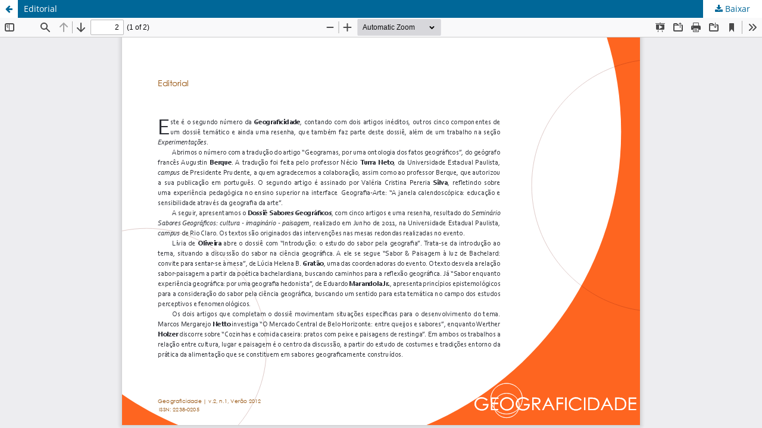

--- FILE ---
content_type: text/html; charset=utf-8
request_url: https://periodicos.uff.br/geograficidade/article/view/12815/pdf
body_size: 1018
content:
<!DOCTYPE html>
<html lang="pt-BR" xml:lang="pt-BR">
<head>
	<meta http-equiv="Content-Type" content="text/html; charset=utf-8" />
	<meta name="viewport" content="width=device-width, initial-scale=1.0" />
	<title>Vista do Editorial</title>

	
<meta name="generator" content="Open Journal Systems 3.4.0.10" />
<link rel="alternate" type="application/atom+xml" href="https://periodicos.uff.br/geograficidade/gateway/plugin/AnnouncementFeedGatewayPlugin/atom">
<link rel="alternate" type="application/rdf+xml" href="https://periodicos.uff.br/geograficidade/gateway/plugin/AnnouncementFeedGatewayPlugin/rss">
<link rel="alternate" type="application/rss+xml" href="https://periodicos.uff.br/geograficidade/gateway/plugin/AnnouncementFeedGatewayPlugin/rss2">
	<link rel="stylesheet" href="https://periodicos.uff.br/geograficidade/$$$call$$$/page/page/css?name=stylesheet" type="text/css" /><link rel="stylesheet" href="https://periodicos.uff.br/geograficidade/$$$call$$$/page/page/css?name=font" type="text/css" /><link rel="stylesheet" href="https://periodicos.uff.br/lib/pkp/styles/fontawesome/fontawesome.css?v=3.4.0.10" type="text/css" /><link rel="stylesheet" href="https://periodicos.uff.br/public/site/styleSheet.css?v=3.4.0.10" type="text/css" />
	<script src="https://periodicos.uff.br/lib/pkp/lib/vendor/components/jquery/jquery.min.js?v=3.4.0.10" type="text/javascript"></script><script src="https://periodicos.uff.br/lib/pkp/lib/vendor/components/jqueryui/jquery-ui.min.js?v=3.4.0.10" type="text/javascript"></script><script src="https://periodicos.uff.br/plugins/themes/default/js/lib/popper/popper.js?v=3.4.0.10" type="text/javascript"></script><script src="https://periodicos.uff.br/plugins/themes/default/js/lib/bootstrap/util.js?v=3.4.0.10" type="text/javascript"></script><script src="https://periodicos.uff.br/plugins/themes/default/js/lib/bootstrap/dropdown.js?v=3.4.0.10" type="text/javascript"></script><script src="https://periodicos.uff.br/plugins/themes/default/js/main.js?v=3.4.0.10" type="text/javascript"></script>
</head>
<body class="pkp_page_article pkp_op_view">

		<header class="header_view">

		<a href="https://periodicos.uff.br/geograficidade/article/view/12815" class="return">
			<span class="pkp_screen_reader">
									Voltar aos Detalhes do Artigo
							</span>
		</a>

		<a href="https://periodicos.uff.br/geograficidade/article/view/12815" class="title">
			Editorial
		</a>

		<a href="https://periodicos.uff.br/geograficidade/article/download/12815/pdf/50451" class="download" download>
			<span class="label">
				Baixar
			</span>
			<span class="pkp_screen_reader">
				Baixar PDF
			</span>
		</a>

	</header>

	<script type="text/javascript">
		// Creating iframe's src in JS instead of Smarty so that EZProxy-using sites can find our domain in $pdfUrl and do their rewrites on it.
		$(document).ready(function() {
			var urlBase = "https://periodicos.uff.br/plugins/generic/pdfJsViewer/pdf.js/web/viewer.html?file=";
			var pdfUrl = "https://periodicos.uff.br/geograficidade/article/download/12815/pdf/50451";
			$("#pdfCanvasContainer > iframe").attr("src", urlBase + encodeURIComponent(pdfUrl));
		});
	</script>

	<div id="pdfCanvasContainer" class="galley_view">
				<iframe src="" width="100%" height="100%" style="min-height: 500px;" title="PDF de Editorial" allow="fullscreen" webkitallowfullscreen="webkitallowfullscreen"></iframe>
	</div>
	
</body>
</html>
